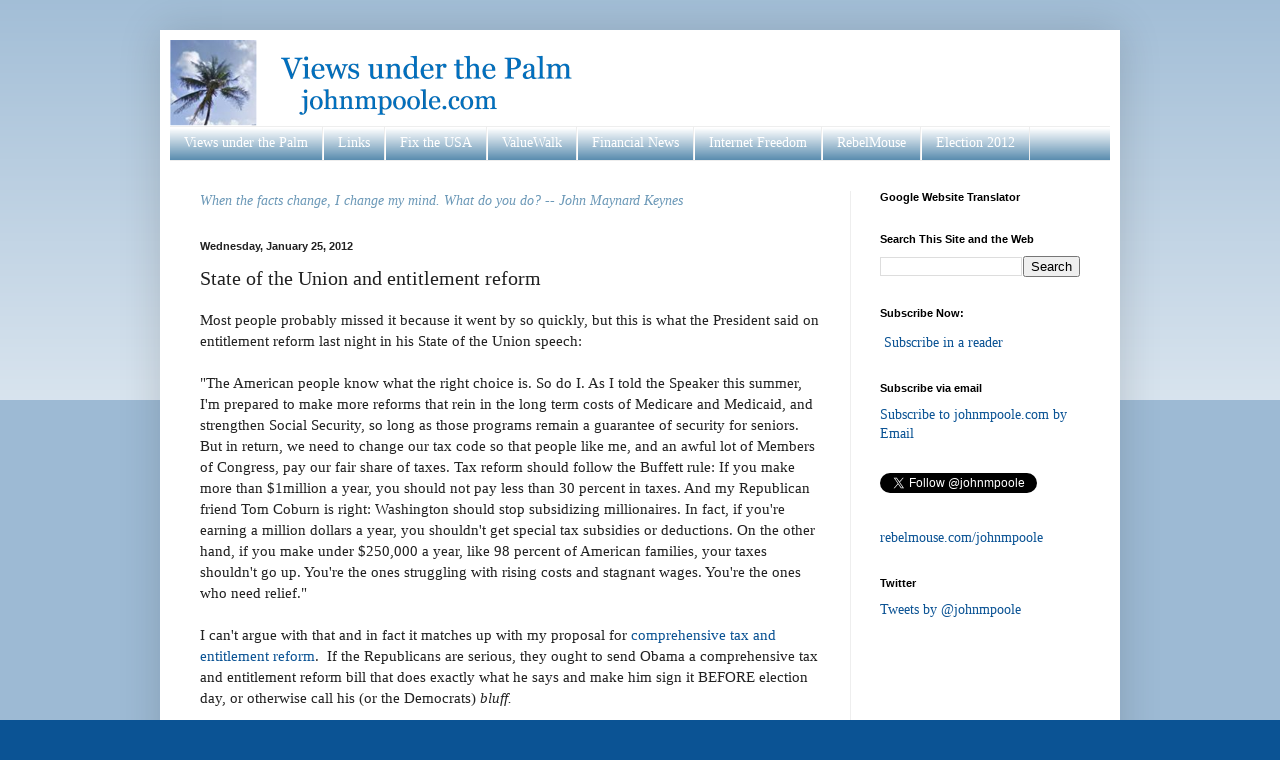

--- FILE ---
content_type: text/javascript; charset=UTF-8
request_url: http://www.johnmpoole.com/2012/01/state-of-union-and-entitlement-reform.html?action=getFeed&widgetId=Feed1&widgetType=Feed&responseType=js&xssi_token=AOuZoY6voCBhVl5zZYuzssbhxrDIc-QfCw%3A1769014249903
body_size: 498
content:
try {
_WidgetManager._HandleControllerResult('Feed1', 'getFeed',{'status': 'ok', 'feed': {'entries': [{'title': '10 Wednesday AM Reads', 'link': 'https://ritholtz.com/2026/01/10-wednesday-am-reads-361/', 'publishedDate': '2026-01-21T03:30:06.000-08:00', 'author': 'Barry Ritholtz'}, {'title': 'Transcript: Richard Thaler and Alex Imas on The Winner\u2019s Curse', 'link': 'https://ritholtz.com/2026/01/transcript-thaler-and-imas/', 'publishedDate': '2026-01-20T06:00:44.000-08:00', 'author': 'Barry Ritholtz'}, {'title': '10 Tuesday AM Reads', 'link': 'https://ritholtz.com/2026/01/10-tuesday-am-reads-459/', 'publishedDate': '2026-01-20T03:30:15.000-08:00', 'author': 'Barry Ritholtz'}, {'title': 'Why Smart Investors Still Lose Money', 'link': 'https://ritholtz.com/2026/01/why-smart-investors-still-lose-money/', 'publishedDate': '2026-01-19T09:00:10.000-08:00', 'author': 'Barry Ritholtz'}, {'title': '10 MLK Day Reads', 'link': 'https://ritholtz.com/2026/01/10-monday-am-reads-459/', 'publishedDate': '2026-01-19T03:30:07.000-08:00', 'author': 'Barry Ritholtz'}], 'title': 'The Big Picture'}});
} catch (e) {
  if (typeof log != 'undefined') {
    log('HandleControllerResult failed: ' + e);
  }
}
